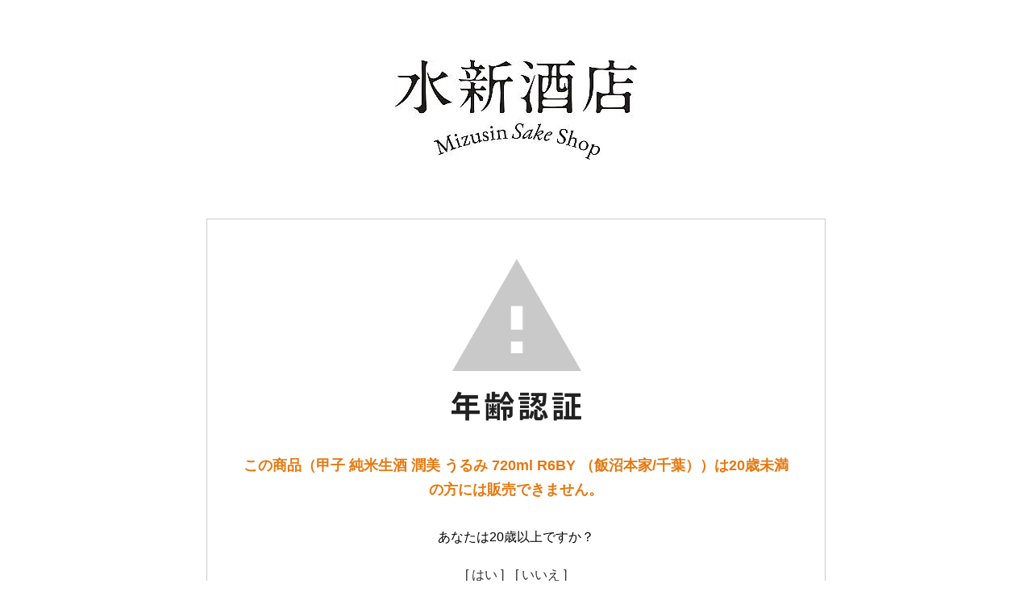

--- FILE ---
content_type: text/html; charset=EUC-JP
request_url: https://mizusinsaketen.com/?pid=171163747
body_size: 2682
content:
<!DOCTYPE html PUBLIC "-//W3C//DTD XHTML 1.0 Transitional//EN" "http://www.w3.org/TR/xhtml1/DTD/xhtml1-transitional.dtd">
<html xmlns:og="http://ogp.me/ns#" xmlns:fb="http://www.facebook.com/2008/fbml" xmlns:mixi="http://mixi-platform.com/ns#" xmlns="http://www.w3.org/1999/xhtml" xml:lang="ja" lang="ja" dir="ltr">
<head>
<meta http-equiv="content-type" content="text/html; charset=euc-jp" />
<meta http-equiv="X-UA-Compatible" content="IE=edge,chrome=1" />
<meta name="viewport" content="width=device-width,initial-scale=1">
<title>甲子 純米生酒 潤美 うるみ 720ml R6BY （飯沼本家/千葉）</title>
<meta name="Keywords" content="甲子、甲子 潤美、甲子 販売 東京、千葉 きのえね、飯沼本家、日本酒 甲子、日本酒 、水新酒店、東村山市、久米川、東村山酒屋、久米川酒屋、久米川駅、八坂駅、日本酒販売、厳選日本酒、国産ワイン、クラフトビール、クラフトジン、焼酎、みずしんさけてん、ウイスキー" />
<meta name="Description" content="水新酒店は東京都東村山市に店舗を構える日本酒・地酒の販売店です。日本酒、清酒を中心に様々なお酒と食品を取り扱っております。初心者や女性にもおススメできる豊富な品揃えできっとお気に入りの1本が見つかります。美味しいお酒のある豊かなライフスタイルをご提案させていただきます。甲子 純米生酒 潤美 うるみ" />
<meta name="Author" content="mizusinsaketen" />
<meta name="Copyright" content="Copyright (c)  mizusinsaketen,Inc. All rights reserved." />
<meta http-equiv="content-style-type" content="text/css" />
<meta http-equiv="content-script-type" content="text/javascript" />
<link rel="stylesheet" href="https://mizusinsaketen.com/css/framework/colormekit.css" type="text/css" />
<link rel="stylesheet" href="https://mizusinsaketen.com/css/framework/colormekit-responsive.css" type="text/css" />
<link rel="stylesheet" href="https://img20.shop-pro.jp/PA01246/834/css/6/index.css?cmsp_timestamp=20251127140105" type="text/css" />
<link rel="stylesheet" href="https://img20.shop-pro.jp/PA01246/834/css/6/product.css?cmsp_timestamp=20251127140105" type="text/css" />

<link rel="alternate" type="application/rss+xml" title="rss" href="https://mizusinsaketen.com/?mode=rss" />
<link rel="alternate" media="handheld" type="text/html" href="https://mizusinsaketen.com/?prid=171163747" />
<script type="text/javascript" src="//ajax.googleapis.com/ajax/libs/jquery/1.7.2/jquery.min.js" ></script>
<meta property="og:title" content="甲子 純米生酒 潤美 うるみ 720ml R6BY （飯沼本家/千葉）" />
<meta property="og:description" content="水新酒店は東京都東村山市に店舗を構える日本酒・地酒の販売店です。日本酒、清酒を中心に様々なお酒と食品を取り扱っております。初心者や女性にもおススメできる豊富な品揃えできっとお気に入りの1本が見つかります。美味しいお酒のある豊かなライフスタイルをご提案させていただきます。甲子 純米生酒 潤美 うるみ" />
<meta property="og:url" content="https://mizusinsaketen.com?pid=171163747" />
<meta property="og:site_name" content="水新酒店 東村山市 日本酒販売" />
<script>
  var Colorme = {"page":"age_restriction","shop":{"account_id":"PA01246834","title":"\u6c34\u65b0\u9152\u5e97 \u6771\u6751\u5c71\u5e02 \u65e5\u672c\u9152\u8ca9\u58f2"},"basket":{"total_price":0,"items":[]},"customer":{"id":null},"inventory_control":"product","product":{"shop_uid":"PA01246834","id":171163747,"name":"\u7532\u5b50 \u7d14\u7c73\u751f\u9152 \u6f64\u7f8e \u3046\u308b\u307f 720ml R6BY \uff08\u98ef\u6cbc\u672c\u5bb6\/\u5343\u8449\uff09","model_number":"","stock_num":0,"sales_price":1650,"sales_price_including_tax":1650,"variants":[],"category":{"id_big":1558664,"id_small":18},"groups":[{"id":2879079},{"id":2708221}],"members_price":1650,"members_price_including_tax":1650}};

  (function() {
    function insertScriptTags() {
      var scriptTagDetails = [];
      var entry = document.getElementsByTagName('script')[0];

      scriptTagDetails.forEach(function(tagDetail) {
        var script = document.createElement('script');

        script.type = 'text/javascript';
        script.src = tagDetail.src;
        script.async = true;

        if( tagDetail.integrity ) {
          script.integrity = tagDetail.integrity;
          script.setAttribute('crossorigin', 'anonymous');
        }

        entry.parentNode.insertBefore(script, entry);
      })
    }

    window.addEventListener('load', insertScriptTags, false);
  })();
</script>
<script async src="https://zen.one/analytics.js"></script>
</head>
<body>
<meta name="colorme-acc-payload" content="?st=1&pt=10029&ut=171163747&at=PA01246834&v=20260120154613&re=&cn=6938795e4ba0bb92e9025288b3dd4dee" width="1" height="1" alt="" /><script>!function(){"use strict";Array.prototype.slice.call(document.getElementsByTagName("script")).filter((function(t){return t.src&&t.src.match(new RegExp("dist/acc-track.js$"))})).forEach((function(t){return document.body.removeChild(t)})),function t(c){var r=arguments.length>1&&void 0!==arguments[1]?arguments[1]:0;if(!(r>=c.length)){var e=document.createElement("script");e.onerror=function(){return t(c,r+1)},e.src="https://"+c[r]+"/dist/acc-track.js?rev=3",document.body.appendChild(e)}}(["acclog001.shop-pro.jp","acclog002.shop-pro.jp"])}();</script><link rel="stylesheet" href="./css/age_restriction.css" />
<div id="header_i" class="header">
  <h1 id="logo_i" class="logo"><a href="./"><img src="https://img20.shop-pro.jp/PA01246/834/PA01246834.jpg?cmsp_timestamp=20260120095735" alt="水新酒店 東村山市 日本酒販売" /></a></h1>
</div>
<div id="main_i" class="main">
  <form name="form" method="post" action="?pid=171163747" >
    <img src="https://img.shop-pro.jp/img/age_restriction/validation_img.png?cmsp_timestamp=20230302" alt="年齢認証">
    <p id="validation_txt_i" class="validation_txt">この商品（甲子 純米生酒 潤美 うるみ 720ml R6BY （飯沼本家/千葉））は20歳未満の方には販売できません。</p>
    <p id="validation_txt_sub_i" class="validation_txt_sub">あなたは20歳以上ですか？</p>
    <input type="hidden" name="restricted_age_agree" value ="1"/>
    <div id="validation_select_yes" class="validation_select">
      <a href="#" onclick="document.form.submit();return false;">[ はい ]</a>
    </div>
    <div id="validation_select_no" class="validation_select">
      <a href="./">[ いいえ ]</a>
    </div>
  </form>
</div>
<div id="footer_i" class="footer">
  Copyright (c)  mizusinsaketen ,Inc. All rights reserved.【掲載の記事・写真・イラストなどの無断複写・転載等を禁じます。】
</div><script type="text/javascript" src="https://mizusinsaketen.com/js/cart.js" ></script>
<script type="text/javascript" src="https://mizusinsaketen.com/js/async_cart_in.js" ></script>
<script type="text/javascript" src="https://mizusinsaketen.com/js/product_stock.js" ></script>
<script type="text/javascript" src="https://mizusinsaketen.com/js/js.cookie.js" ></script>
<script type="text/javascript" src="https://mizusinsaketen.com/js/favorite_button.js" ></script>
</body></html>